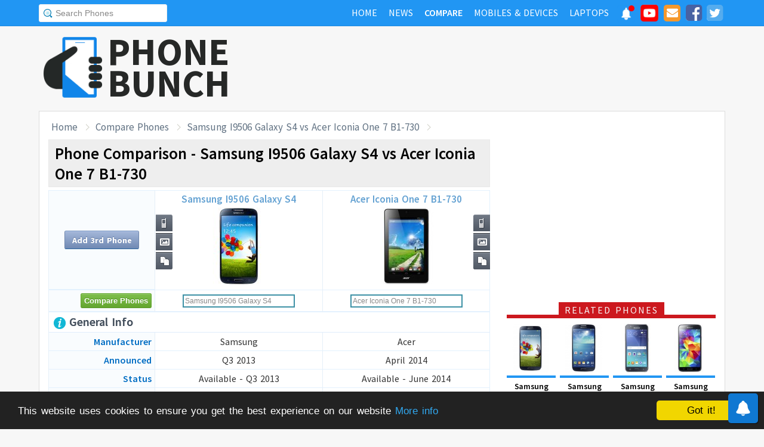

--- FILE ---
content_type: text/html; charset=UTF-8
request_url: https://www.phonebunch.com/compare-phones/samsung_i9506_galaxy_s4-1169-vs-acer_iconia_one_7_b1-730-1485/
body_size: 11825
content:
<!doctype html>
<html xmlns="http://www.w3.org/1999/xhtml" xmlns:og="http://opengraphprotocol.org/schema/" xmlns:fb="http://ogp.me/ns/fb#" xml:lang="en-US" lang="en-US">
<head>
<title>Samsung I9506 Galaxy S4 vs Acer Iconia One 7 B1-730 - Phone Comparison</title>
<meta name="description" content="Compare Samsung I9506 Galaxy S4 vs Acer Iconia One 7 B1-730 side-by-side including display, hardware, camera, battery to find which one is better." /> 
<meta name="viewport" content="width=device-width, initial-scale=1.0" />
<link rel="icon" href="//www.phonebunch.com/favicon.ico" type="image/x-icon" />
<link rel="shortcut icon" href="//www.phonebunch.com/favicon.ico" type="image/x-icon" />
<meta http-equiv="Content-Type" content="text/html; charset=utf-8" />
<link rel="amphtml" href="https://www.phonebunch.com/amp/compare-phones/samsung-i9506-galaxy-s4-1169-vs-acer-iconia-one-7-b1-730-1485/" />
<link rel="alternate" type="application/rss+xml" title="PhoneBunch News RSS" href="//www.phonebunch.com/news/feed/" />
<link rel="alternate" media="only screen and (max-width: 640px)" href="https://mobile.phonebunch.com/compare-phones/samsung_i9506_galaxy_s4-1169-vs-acer_iconia_one_7_b1-730-1485/" />
<link rel="stylesheet" media='screen'  href="//cdn.phonebunch.com/stylesheet.css?v=0.479" />
<link rel="stylesheet" media='screen' href="//cdn.phonebunch.com/stylesheet_alt.css?v=0.003" />
<!--[if IE]>
<link rel="stylesheet" type="text/css" href="//cdn.phonebunch.com/stylesheet_ie.css" />
<![endif]-->

<meta property="fb:pages" content="213294515404375" />
<meta name="publicationmedia-verification" content="4f993008-9e4e-4ed3-8ce8-6c8535a24be2">


<script type="text/javascript">
    function myAddLoadEvent(func){
	/*var oldonload = window.onload;
        if (typeof window.onload != 'function') {
            window.onload = func;
        } else {
            window.onload = function() {
                oldonload();
                func();
            }
        }*/
        
        window.addEventListener("load", function() {
            func();
        });
    }
    
    /*! lazyload v0.8.5 fasterize.com | github.com/fasterize/lazyload#licence */
window.lzld||function(e,d){function n(){o=!0;h();setTimeout(h,25)}function p(a,b){var c=0;return function(){var d=+new Date;d-c<b||(c=d,a.apply(this,arguments))}}function g(a,b,c){a.attachEvent?a.attachEvent&&a.attachEvent("on"+b,c):a.addEventListener(b,c,!1)}function j(a,b,c){a.detachEvent?a.detachEvent&&a.detachEvent("on"+b,c):a.removeEventListener(b,c,!1)}function q(a,b){return A(d.documentElement,a)&&a.getBoundingClientRect().top<B+C?(a.onload=null,a.removeAttribute("onload"),a.onerror=null,a.removeAttribute("onerror"),
a.src=a.getAttribute(k),a.removeAttribute(k),f[b]=null,!0):!1}function r(){return 0<=d.documentElement.clientHeight?d.documentElement.clientHeight:d.body&&0<=d.body.clientHeight?d.body.clientHeight:0<=e.innerHeight?e.innerHeight:0}function s(){var a=f.length,b,c=!0;for(b=0;b<a;b++){var d=f[b];null!==d&&!q(d,b)&&(c=!1)}c&&o&&(l=!0,j(e,"resize",t),j(e,"scroll",h),j(e,"load",n))}function u(){l=!1;g(e,"resize",t);g(e,"scroll",h)}function v(a,b,c){var d;if(b){if(Array.prototype.indexOf)return Array.prototype.indexOf.call(b,
a,c);d=b.length;for(c=c?0>c?Math.max(0,d+c):c:0;c<d;c++)if(c in b&&b[c]===a)return c}return-1}var C=200,k="data-src",B=r(),f=[],o=!1,l=!1,t=p(r,20),h=p(s,20);if(e.HTMLImageElement){var m=HTMLImageElement.prototype.getAttribute;HTMLImageElement.prototype.getAttribute=function(a){return"src"===a?m.call(this,k)||m.call(this,a):m.call(this,a)}}e.lzld=function(a){-1===v(a,f)&&(l&&u(),q(a,f.push(a)-1))};var w=function(){for(var a=d.getElementsByTagName("img"),b,c=0,e=a.length;c<e;c+=1)b=a[c],b.getAttribute(k)&&
-1===v(b,f)&&f.push(b);s();setTimeout(h,25)},i=function(a){"readystatechange"===a.type&&"complete"!==d.readyState||(j("load"===a.type?e:d,a.type,i),x||(x=!0,w()))},y=function(){try{d.documentElement.doScroll("left")}catch(a){setTimeout(y,50);return}i("poll")},x=!1,z=!0;if("complete"===d.readyState)w();else{if(d.createEventObject&&d.documentElement.doScroll){try{z=!e.frameElement}catch(D){}z&&y()}g(d,"DOMContentLoaded",i);g(d,"readystatechange",i);g(e,"load",i)}g(e,"load",n);u();var A=d.documentElement.compareDocumentPosition?
function(a,b){return!!(a.compareDocumentPosition(b)&16)}:d.documentElement.contains?function(a,b){return a!==b&&(a.contains?a.contains(b):!1)}:function(a,b){for(;b=b.parentNode;)if(b===a)return!0;return!1}}(this,document);
</script>



<link
    rel="preload"
    href="https://fonts.googleapis.com/css2?family=Source+Sans+Pro:wght@300;400;600;700&display=swap"
    as="style"
    onload="this.onload=null;this.rel='stylesheet'"
/>
<noscript>
    <link
        href="https://fonts.googleapis.com/css2?family=Source+Sans+Pro:wght@300;400;600;700&display=swap"
        rel="stylesheet"
        type="text/css"
    />
</noscript>


<!--Social Tags-->
<meta name="twitter:card" content="summary_large_image"/>
<meta name="twitter:site" content="@phonebunch"/>
<meta name="twitter:url" content="https://www.phonebunch.com/compare-phones/samsung_i9506_galaxy_s4-1169-vs-acer_iconia_one_7_b1-730-1485/"/>
<meta name="twitter:title" content="Samsung I9506 Galaxy S4 vs Acer Iconia One 7 B1-730 - Phone Comparison"/>
<meta name="twitter:description" content="Compare Samsung I9506 Galaxy S4 vs Acer Iconia One 7 B1-730 side-by-side including display, hardware, camera, battery to find which one is better."/>
<meta name="twitter:image" content="//www.phonebunch.com/compare/samsung-i9506-galaxy-s4-1169-vs-acer-iconia-one-7-b1-730-1485.jpg"/>

<meta property='fb:admins' content='1493406519' />
<meta property='fb:admins' content='100000351547382' />
<meta property='fb:app_id' content='360605184014825'/>
<meta property="og:title" content="Samsung I9506 Galaxy S4 vs Acer Iconia One 7 B1-730 - Phone Comparison"/>
<meta property="og:image" content="//www.phonebunch.com/compare/samsung-i9506-galaxy-s4-1169-vs-acer-iconia-one-7-b1-730-1485.jpg"/>
<meta property="og:url" content="https://www.phonebunch.com/compare-phones/samsung_i9506_galaxy_s4-1169-vs-acer_iconia_one_7_b1-730-1485/"/>
<meta property="og:description" content="Compare Samsung I9506 Galaxy S4 vs Acer Iconia One 7 B1-730 side-by-side including display, hardware, camera, battery to find which one is better."/>
<meta property="og:site_name" content="PhoneBunch" />

<meta itemprop="name" content="Samsung I9506 Galaxy S4 vs Acer Iconia One 7 B1-730 - Phone Comparison"/>
<meta itemprop="description" content="Compare Samsung I9506 Galaxy S4 vs Acer Iconia One 7 B1-730 side-by-side including display, hardware, camera, battery to find which one is better."/>
<meta itemprop="image" content="//www.phonebunch.com/compare/samsung-i9506-galaxy-s4-1169-vs-acer-iconia-one-7-b1-730-1485.jpg"/>



<link rel="canonical" href="https://www.phonebunch.com/compare-phones/samsung_i9506_galaxy_s4-1169-vs-acer_iconia_one_7_b1-730-1485/" />



<script async src="https://pagead2.googlesyndication.com/pagead/js/adsbygoogle.js?client=ca-pub-1541662546603203"
     crossorigin="anonymous"></script>
<!--<script>
     (adsbygoogle = window.adsbygoogle || []).push({
          google_ad_client: "ca-pub-1541662546603203",
          enable_page_level_ads: false
     });
</script>-->

<!--<script data-cfasync="false" type="text/javascript">(function(w, d) { var s = d.createElement('script'); s.src = '//delivery.adrecover.com/16676/adRecover.js'; s.type = 'text/javascript'; s.async = true; (d.getElementsByTagName('head')[0] || d.getElementsByTagName('body')[0]).appendChild(s); })(window, document);</script>-->

</head>

<body>

<!-- PushAlert -->
<script type="text/javascript">
    //var pushalert_sw_file = 'https://www.phonebunch.com/sw_temp.js?v=30';
	(function(d, t) {
                var g = d.createElement(t),
                s = d.getElementsByTagName(t)[0];
                g.src = "https://cdn.pushalert.co/integrate_ec86de1dac8161d8e06688600352a759.js?v=1";
                s.parentNode.insertBefore(g, s);
        }(document, "script"));
</script>
<!-- End PushAlert -->

<!-- Google tag (gtag.js) -->
<script async src="https://www.googletagmanager.com/gtag/js?id=G-CXVHQ6CHQF"></script>
<script>
  window.dataLayer = window.dataLayer || [];
  function gtag(){dataLayer.push(arguments);}
  gtag('js', new Date());

  gtag('config', 'G-CXVHQ6CHQF');
</script>


<script type="text/javascript">
	if (navigator.userAgent.indexOf("MSIE 10") > -1) {
		document.body.classList.add("ie10");
	}
var SUGGESTION_URL = "/auto-complete-5953.txt";

var SUGGESTION_LAPTOP_URL = "/auto-complete-laptop-830.txt";

myAddLoadEvent(function(){
    //setDefaultValue();
    loadSuggestionList();
    if($('side-icons-slider') != null){
        window.onscroll=phoneSidebarIconsFix;
    }
    });
myAddLoadEvent(function(){
	Behaviour.register(ratingAction);
});
</script>

    
<div id="page">
	<div class="header" id="top-header">
		<div class="web-width clearfix">
			<form style="float:left" action="//www.phonebunch.com/custom-search/" onSubmit="return startGoogleSearch(this.search_box);">
				<!--<input type="hidden" name="cx" value="partner-pub-1541662546603203:8418413640" />
				<input type="hidden" name="cof" value="FORID:10" />
				<input type="hidden" name="ie" value="UTF-8" />-->
				<input type="text" name="q" id="search_box" value="Search Phones" class="inset"/>
			</form>
			<div style="float:right;color:#ddd;margin-top:5px;">
				<ul class="menuli clearfix" id="navigation">
					<li class="menuli">
						<a title="Home" href="//www.phonebunch.com/"><span class="title">Home</span><span class="pointer"></span><span class="hover" style="opacity: 0;background-color:transparent;"></span></a>
					</li>
					<li class="menuli">
						<a title="Home" href="//www.phonebunch.com/news/"><span class="title">News</span><span class="pointer"></span><span class="hover" style="opacity: 0;background-color:transparent;"></span></a>
					</li>
					<li class="active menuli">
						<a title="Compare Phones" href="//www.phonebunch.com/compare-phones/"><span class="title">Compare</span><span class="pointer"></span><span class="hover" style="opacity: 0;background-color:transparent;"></span></a>
					</li>
					<!--<li class="menuli ">
						<a title="" href="javascript:void(0)"><span class="title">Reviews</span><span class="pointer"></span><span class="hover" style="opacity: 0;"></span></a>
						<ul class="ul-review clearfix">
							<li><a href="//www.phonebunch.com/unboxing/">Unboxing</a></li>
							<li><a href="//www.phonebunch.com/benchmarks/">Benchmarks</a></li>
							<li><a href="//www.phonebunch.com/gaming/">Gaming Review</a></li>
							<li><a href="//www.phonebunch.com/review/">Full Review</a></li>
						</ul>
					</li>-->
					<li class="menuli ">
						<a title="Phone Manufacturer" href="//www.phonebunch.com/manufacturer/"><span class="title">Mobiles & Devices</span><span class="pointer"></span><span class="hover" style="opacity: 0;"></span></a>
					</li>
					<!--<li class="menuli">
						<a title="Best Deals - Save Money, Time" href="//www.phonebunch.com/deals/"><span class="title">Phone Deals</span><span class="pointer"></span><span class="hover" style="opacity: 0;"></span></a>
					</li>-->
                                        <li class="menuli ">
						<a title="Laptop Manufacturer" href="//www.phonebunch.com/laptops/"><span class="title">Laptops</span><span class="pointer"></span><span class="hover" style="opacity: 0;"></span></a>
					</li>
                                        
                                        <li class="social-network">
                                            <a class="pushalert-notification-center" href="#" style="width: 30px; height: 30px;">
                                                <div style="height: 30px; width: 30px;margin-top: -5px;">
                                                    <img src="https://cdn.phonebunch.com/images/notification-center.png" height="30" width="30" style="background:none;">
                                                    <span class="pnc-counter" style="display: none; color: rgb(255, 255, 255); background-color: rgb(255, 0, 0); font-size: calc(13.8px); line-height: calc(20.55px);" data-is-active="false">5</span>
                                                    <span class="pnc-marker" style="background-color: rgb(255, 0, 0); display: none;" data-is-active="true"></span>
                                                </div>
                                            </a>
                                        </li>
										<li class="social-network">
						<a href="//www.youtube.com/subscription_center?add_user=PhoneBunch" target="_blank" title="PhoneBunch on YouTube"><img src="//cdn.phonebunch.com/images/youtube_social_squircle_red.png" alt="YouTube" title="YouTube on PhoneBunch" height="30" width="30" style="background:none;margin-top: -2px;"></a>
					</li>
					<li class="social-network">
						<a href="javascript:void(0)" onClick="TINY.box.show({iframe:'/subscribe.php',width:320,height:260});return false;" target="_blank" title="Subscribe to PhoneBunch via Email"><i class="fa fa-envelope"></i></a>
					</li>
					<li class="social-network">
						<a href="//www.facebook.com/PhoneBunch" target="_blank" title="Like Us on Facebook"><i class="fa fa-facebook-square"></i></a>
					</li>
					<li class="social-network">
						<a href="https://twitter.com/PhoneBunch" target="_blank" title="Follow Us on Twitter"><i class="fa fa-twitter-square"></i></a>
					</li>
                                        <!--<li class="social-network">
                                            <a href="https://t.me/PhoneBunch" rel="publisher" target="_blank" title="Subscribe on Telegram" style="padding: 3px 4px;"><img src="/images/telegram1-01.svg?a=1" style="width: 28px;height: 28px;background: transparent;"></a>
					</li>-->
					<!--<li class="social-network">
						<a href="https://plus.google.com/+PhoneBunch" rel="publisher" target="_blank" title="PhoneBunch on Google+"><i class="fa fa-google-plus-square"></i></a>
					</li>-->
					<!--<li class="social-network">
						<a href="#"><img src="http://b7b43efe8c782b3a0edb-27c6e71db7a02a63f8d0f5823403023f.r27.cf2.rackcdn.com/rss.png" alt="rss"/></a>
					</li>-->
				</ul>
			</div>
		</div>
	</div><!--Nav Bar Ends-->
	
	<div id="header" class="clearfix"><!-- START LOGO LEVEL WITH RSS FEED -->
		<div class="logo clearfix">
			<a href="//www.phonebunch.com/" title="Get Latest News About Phones, Detailed Phones Specs and Photos"><img src="//cdn.phonebunch.com/images/logo.png" width="115" height="115" alt="PB" class="logo-news" title="Get Latest News About Phones, Detailed Phones Specs and Photos"></a>
			<a href="//www.phonebunch.com/" title="Mobile Phone Reviews, Specs, Price and Images" class="logo-text">PHONEBUNCH</a>
		</div>
		

		<div style="float:right;width:728px;margin-top:25px">
                    <style>
                        .pushalert-notification-center span.pnc-marker{
                            width:10px;
                            height:10px;
                            top: 1px;
                            right: 1px
                          }
                        @media(max-width: 727px) { .desktop-specific {display:none; } }
                    </style>
                    <div class="desktop-specific">
                        <!-- CM_PB_Responsive -->
                        <ins class="adsbygoogle"
                             style="display:block"
                             data-ad-client="ca-pub-1541662546603203"
                             data-ad-slot="2142690724"
                             data-ad-format="horizontal"
                             data-full-width-responsive="true"></ins>
                        <script>
                             (adsbygoogle = window.adsbygoogle || []).push({});
                        </script>
                    </div>
		</div>
		
	</div><!--/header -->

		<script type="text/javascript">
            myAddLoadEvent(function(){setDefaultValue();});
	</script>

	<div class="content "><!-- start content-->
		
	<div id="columns"    ><!-- START MAIN CONTENT COLUMNS -->
		

		<div class="col1">
			<div id="crumb">
				<ul class="clearfix" itemscope itemtype="https://schema.org/BreadcrumbList">
					<li itemprop="itemListElement" itemscope itemtype="https://schema.org/ListItem"><a href="/" title="Home" itemprop="item"><span itemprop="name">Home</span></a><meta itemprop="position" content="1"/></li>
					<li itemprop="itemListElement" itemscope itemtype="https://schema.org/ListItem"><a href="/compare-phones/" itemprop="item"><span itemprop="name">Compare Phones</span></a><meta itemprop="position" content="2"/></li>
                                        <li itemprop="itemListElement" itemscope itemtype="https://schema.org/ListItem"><a href="https://www.phonebunch.com/compare-phones/samsung_i9506_galaxy_s4-1169-vs-acer_iconia_one_7_b1-730-1485/" title="Samsung I9506 Galaxy S4 vs Acer Iconia One 7 B1-730 - Phone Comparison" itemprop="item"><span itemprop="name">Samsung I9506 Galaxy S4 vs Acer Iconia One 7 B1-730</span></a><meta itemprop="position" content="3"/></li>
				</ul>
			</div>
			<div id="archivebox" class="alt2">
				<h1>Phone Comparison - Samsung I9506 Galaxy S4 vs Acer Iconia One 7 B1-730</h1>
			</div>
                        			<div class="lr-content clearfix">
				 <div style="display:none;height:0;width:0">
														</div>
				<table class="compare-phones compare-header" id="compareHeader">
					<thead>
						<tr>
							<td style="width:24%;text-align:center" class="column1">
								<input type="button" class="cupid-green" value="Compare Phones" style="visibility:hidden;height:0px;padding-bottom:0;padding-top:0"/>
															</td>
							<td style="width:38%" scope="col">
								<a title="Samsung I9506 Galaxy S4 Full Specifications" href="/phone/samsung-i9506-galaxy-s4-1169/">Samsung I9506 Galaxy S4<br/><img src="/phone-thumbnail/samsung-i9506-galaxy-s4_1169 (1).jpg" id="phone1img" alt="samsung i9506 galaxy s4" /></a>
																<ul class="compare-menus clearfix" style="width:87px;">
									<li class="hint--top" data-hint="Detailed Specs"><a class="specs" title="" href="/phone/samsung-i9506-galaxy-s4-1169/" style=""></a></li>
																																				<li class="hint--top" data-hint="Image Gallery"><a class="images" title="" href="/samsung_i9506_galaxy_s4-images-1169" style=""></a></li>
																											<li class="hint--top" data-hint="Compare with Others"><a class="compare" title="" href="/compare-phones/samsung_i9506_galaxy_s4-1169" style=""></a></li>
								</ul>
							</td>
							<td style="width:38%" scope="col">
								<a title="Acer Iconia One 7 B1-730 Full Specifications" href="/phone/acer-iconia-one-7-b1-730-1485/">Acer Iconia One 7 B1-730<br/><img src="/phone-thumbnail/acer-iconia-one-7-b1-730_1485 (1).jpg" id="phone2img" alt="acer iconia one 7 b1-730" /></a>
																<ul class="compare-menus clearfix" style="width:87px;">
									<li class="hint--top" data-hint="Detailed Specs"><a class="specs" title="" href="/phone/acer-iconia-one-7-b1-730-1485/" style=""></a></li>
																																				<li class="hint--top" data-hint="Image Gallery"><a class="images" title="" href="/acer_iconia_one_7_b1_730-images-1485" style=""></a></li>
																											<li class="hint--top" data-hint="Compare with Others"><a class="compare" title="" href="/compare-phones/acer_iconia_one_7_b1_730-1485" style=""></a></li>
								</ul>
							</td>
						</tr>
					</thead>
				</table>
				<table class="compare-phones" id="main-compare-table" summary="Samsung I9506 Galaxy S4 vs Acer Iconia One 7 B1-730 - Phones Comparison">
					<!--<caption><span style="font-size:16px">Compare Phones</span><br/>Samsung I9506 Galaxy S4 vs Acer Iconia One 7 B1-730</caption>-->
					<thead>
					<tr class="odd">
						<td class="column1" style="text-align:center;width:24%">
							<a class="button" title="Compare more phones with Samsung I9506 Galaxy S4 and Acer Iconia One 7 B1-730" href="/compare-phones/samsung_i9506_galaxy_s4-1169-vs-acer_iconia_one_7_b1_730-1485-vs/" title="Add 3rd Phone to Compare with Samsung I9506 Galaxy S4 and Acer Iconia One 7 B1-730">Add 3rd Phone</a>
						</td>
						<th style="width:38%" scope="col">
							<div style="position:relative">
								<a title="Samsung I9506 Galaxy S4 Full Specifications" href="/phone/samsung-i9506-galaxy-s4-1169/">Samsung I9506 Galaxy S4<br/><img src="//cdn.phonebunch.com/big-thumbnail/1169.jpg" width="150" height="130" alt="samsung i9506 galaxy s4"/></a>								<ul class="compare-menus-alt left clearfix" style="width:29px;margin-top:-43.5px">
									<li class="hint--right" data-hint="Detailed Specs"><a class="specs" title="" href="/phone/samsung-i9506-galaxy-s4-1169/" style=""></a></li>
																																				<li class="hint--right" data-hint="Image Gallery"><a class="images" title="" href="/samsung_i9506_galaxy_s4-images-1169" style=""></a></li>
																											<li class="hint--right" data-hint="Compare with Others"><a class="compare" title="" href="/compare-phones/samsung_i9506_galaxy_s4-1169" style=""></a></li>
								</ul>
							</div>
						</th>
						<th style="width:38%" scope="col">
							<div style="position:relative">
								<a title="Acer Iconia One 7 B1-730 Full Specifications" href="/phone/acer-iconia-one-7-b1-730-1485/">Acer Iconia One 7 B1-730<br/><img src="//cdn.phonebunch.com/big-thumbnail/1485.jpg" width="150" height="130" alt="acer iconia one 7 b1-730"/></a>								<ul class="compare-menus-alt right clearfix" style="width:29px;margin-top:-43.5px">
									<li class="hint--left" data-hint="Detailed Specs"><a class="specs" title="" href="/phone/acer-iconia-one-7-b1-730-1485/" style=""></a></li>
																																				<li class="hint--left" data-hint="Image Gallery"><a class="images" title="" href="/acer_iconia_one_7_b1_730-images-1485" style=""></a></li>
																											<li class="hint--left" data-hint="Compare with Others"><a class="compare" title="" href="/compare-phones/acer_iconia_one_7_b1_730-1485" style=""></a></li>
								</ul>
							</div>
						</th>
					</tr>
					</thead>
					<tbody>
					<tr class="odd">
						<td class="column1"><input type="button" class="cupid-green" value="Compare Phones" onclick="comparePhones()"/></td>
						<td scope="col">
							<div class="search-container">
								<input class="compare_box" name="phone1" id="phone1" type="text" style="width:180px" value="Samsung I9506 Galaxy S4"/><input id="phone1sel" type="hidden" style="width:0px" value="1169"/>
							</div>
						</td>
						<td scope="col">
							<div class="search-container">
								<input class="compare_box" name="phone2" id="phone2" type="text" style="width:180px" value="Acer Iconia One 7 B1-730"/><input id="phone2sel" type="hidden" style="width:0px" value="1485"/>
							</div>
						</td>
					</tr>
					<tr class="odd">
						<td class="column1 sugg"></td>
						<td scope="col" id="phone1sugg">
												</td>
						<td scope="col" id="phone2sugg">
												</td>
					</tr>
                                        					<tr class="odd">
						<th scope="row" colspan="3" class="column1 bold"><h2 class="heading"><img src="/images/trans.gif" class="general" alt="general"/> General Info</h2></th>
					</tr>
					<tr>
						<th scope="row" class="column1">Manufacturer</th>
						<td>Samsung</td>
						<td>Acer</td>
					</tr>
					<tr class="odd">
						<th scope="row" class="column1">Announced</th>
						<td>Q3 2013</td>
						<td>April 2014</td>
					</tr>	
					<tr>
						<th scope="row" class="column1">Status</th>
						<td>Available - Q3 2013</td>
						<td>Available - June 2014</td>
					</tr>
                                        					<tr class="odd">
						<th scope="row" class="column1">Colors</th>
						<td>White Frost, Black Mist / Arctic Blue, Red Aurora</td>
						<td>Red, white, black, blue, pink</td>
					</tr>
					<tr>
						<th scope="row" class="column1">Form Factor</th>
						<td>Candybar</td>
						<td>Candybar</td>
					</tr>
					<tr class="odd">
						<th scope="row" class="column1">Dimension</th>
                                                <td>
                                                    136.6 x 69.8 x 7.9 mm <br/> (5.38 x 2.75 x 0.31 in)                                                </td>
                                                <td>
                                                    8.9 mm thickness <br/> (0.35 in thickness)                                                </td>
					</tr>
					<tr>
												<th scope="row" class="column1">Weight</th>
						<td >
                                                    130 g (4.59 oz)                                                </td>
						<td class="winner">
                                                    -                                                </td>
					</tr>
                                        					<tr class="odd">
						<th scope="row" class="column1">2G Network</th>
						<td>GSM 850 / 900 / 1800 / 1900 <br/>CDMA2000 1xEV-DO </td>
						<td>No</td>
					</tr>
					<tr>
						<th scope="row" class="column1">3G Network</th>
						<td>HSDPA 850 / 900 / 1900 / 2100 HSDPA</td>
						<td>No</td>
					</tr>
										<tr>
						<th scope="row" class="column1">4G Network</th>
						<td>LTE 800 / 850 / 900 / 1800 / 2100 / 2600</td>
						<td>-</td>
					</tr>
					                                        															<tr class="odd">
						<th scope="row" class="column1">Messaging</th>
						<td>
						SMS, MMS, EMail, IM						</td>
						<td>
						, Push Mail, EMail, IM						</td>
					</tr>
					                                        										<tr class="odd">
						<th scope="row" colspan="3" class="column1 bold"><h2 class="heading"><img src="/images/trans.gif" class="hardware" alt="hardware"/> Hardware and OS</h2></th>
					</tr>
					<tr>
						<th scope="row" class="column1">OS</th>
						<td>Android OS, v4.2.2 (Jelly Bean)</td>
						<td>Android OS, v4.2 (Jelly Bean), upgradable to v4.4.2 (KitKat)</td>
					</tr>
                                        					<tr class="odd">
												<th scope="row" class="column1">Processor</th>
						<td class="winner">
							Quad-core 2.3 GHz Krait 400, Qualcomm MSM8974 Snapdragon 800							<a href="/phone-filter/processor/quad-core-2_3-ghz/" title="More phones with same processor speed." target="_blank" class="browse-similar">[Similar]</a>						</td>
						<td >
							Dual-core 1.6 GHz, Intel Atom Z2560							<a href="/phone-filter/processor/dual-core-1_6-ghz/" title="More phones with same processor speed." target="_blank" class="browse-similar">[Similar]</a>						</td>
					</tr>
					<tr>
						<th scope="row" class="column1">GPU</th>
						<td>
							Adreno 330							<a href="/phone-filter/gpu/adreno-330/" title="More phones with Adreno 330 graphics processor." target="_blank" class="browse-similar">[Similar]</a>						</td>
						<td>
							PowerVR SGX544MP2							<a href="/phone-filter/gpu/powervr-sgx544mp2/" title="More phones with PowerVR SGX544MP2 graphics processor." target="_blank" class="browse-similar">[Similar]</a>						</td>
					</tr>
															<tr class="odd">
												<th scope="row" class="column1">RAM</th>
						<td class="winner">
                                                    2 GB                                                    <a href="/phone-filter/ram/2-gb/" title="More phones with 2 GB RAM" target="_blank" class="browse-similar">[Browse Similar]</a>                                                </td>
						<td >
                                                    1 GB                                                    <a href="/phone-filter/ram/1-gb/" title="More phones with 1 GB RAM" target="_blank" class="browse-similar">[Browse Similar]</a>                                                </td>
					</tr>
										<tr class="odd">
						<th scope="row" class="column1">Internal Memory</th>
						<td>16/32 GB</td>
						<td>8 GB</td>
					</tr>
					<tr>
												<th scope="row" class="column1">External Memory</th>
						<td class="winner">microSD, up to 64 GB</td>
						<td >microSD, up to 32 GB</td>
					</tr>
                                        					<tr class="odd">
                                            <td colspan="3" style="padding-top:20px;padding-bottom:20px;background:#fff" align="center" >
						                                            </td>
					</tr>
										<tr class="odd">
						<th scope="row" colspan="3" class="column1 bold"><h2 class="heading"><img src="/images/trans.gif" class="display" alt="display"/> Display</h2></th>
					</tr>
					<tr>
						<th scope="row" class="column1">Type</th>
						<td>Super AMOLED capacitive touchscreen</td>
						<td>IPS LCD capacitive touchscreen</td>
					</tr>
					<tr class="odd">
												<th scope="row" class="column1">Colors</th>
						<td >16M colors</td>
						<td >16M colors</td>
					</tr>
					<tr>
												<th scope="row" class="column1">Size</th>
						<td >
							5.0 inches							<a href="/phone-filter/display-size/5_0-inches/" title="More phones with same display size." target="_blank" class="browse-similar">[Similar]</a>						</td>
						<td class="winner">
							7.0 inches							<a href="/phone-filter/display-size/7_0-inches/" title="More phones with same display size." target="_blank" class="browse-similar">[Similar]</a>						</td>
					</tr>
					<tr class="odd">
												<th scope="row" class="column1">Resolution</th>
						<td class="winner">
                                                1080 x 1920 pixels (441 ppi) <a href="/phone-filter/display-resolution/full-hd/" title="More phones with Full HD display resolution" target="_blank" class="browse-similar">[Similar]</a>                                                </td>
						<td >
                                                800 x 1280 pixels (216 ppi) <a href="/phone-filter/display-resolution/wxga/" title="More phones with WXGA display resolution" target="_blank" class="browse-similar">[Similar]</a>                                                </td>
					</tr>
                                                                                <tr>
						<th scope="row" class="column1">Screen-to-Body Ratio</th>
						<td class="winner">72.15%</td>
						<td >-</td>
					</tr>
					<tr>
						<th scope="row" class="column1">Multi-Touch</th>
						<td><img src="/images/trans.gif" class="feature-yes"  alt="yes"/></td>
						<td><img src="/images/trans.gif" class="feature-yes" alt="yes"/></td>
					</tr>
                                                                                					<tr class="odd">
						<th scope="row" colspan="3" class="column1 bold"><h2 class="heading"><img src="/images/trans.gif" class="multimedia" alt="multimedia"/> Multimedia</h2></th>
					</tr>
                                        					<tr class="odd">
						<th scope="row" class="column1">3.5mm Jack</th>
						<td><img src="/images/trans.gif" class="feature-yes" alt="yes"/></td>
						<td><img src="/images/trans.gif" class="feature-yes" alt="yes"/></td>
					</tr>
					<tr>
						<th scope="row" class="column1">Radio</th>
						<td>No</td>
						<td>No</td>
					</tr>
                                        					<tr>
						<th scope="row" class="column1">Games</th>
						<td>Yes + Downloadable</td>
						<td>Yes + Downloadable</td>
					</tr>
					<tr class="odd">
						<th scope="row" class="column1">Loud Speaker</th>
						<td><img src="/images/trans.gif" class="feature-yes" alt="yes"/></td>
						<td><img src="/images/trans.gif" class="feature-yes" alt="yes"/></td>
					</tr>
										<tr class="odd">
						<th scope="row" colspan="3" class="column1 bold"><h2 class="heading"><img src="/images/trans.gif" class="camera" alt="camera"/> Camera</h2></th>
					</tr>
					<tr>
												<th scope="row" class="column1">Rear Camera</th>
						<td class="winner">
							13 MP, 4128 x 3096 pixels							<a href="/phone-filter/camera/13-mp/" title="More phones with same display size." target="_blank" class="browse-similar">[Similar]</a>						</td>
						<td >
							5 MP							<a href="/phone-filter/camera/5-mp/" title="More phones with same display size." target="_blank" class="browse-similar">[Similar]</a>						</td>
					</tr>
					<tr class="odd">
						<th scope="row" class="column1">Flash</th>
						<td>LED flash</td>
						<td>No</td>
					</tr>
					<tr>
						<th scope="row" class="column1">Features</th>
						<td>Auto focus, Dual Shot, Simultaneous HD Video And Image Recording, Geo-tagging, Touch Focus, Face And Smile Detection, Image Stabilization, HDR</td>
						<td>AutoFocus, Geo Tagging, Panorama</td>
					</tr>
					<tr class="odd">
						<th scope="row" class="column1">Video</th>
						<td>Yes, 1080p@30fps, dual-video rec.</td>
						<td>Yes</td>
					</tr>
					<tr>
												<th scope="row" class="column1">Front Camera</th>
						<td class="winner">
                                                    Yes, 2 MP,1080p@30fps, dual video call                                                    <a href="/phone-filter/front-camera/yes/" title="More phones with same selfie front Yes camera" target="_blank" class="browse-similar">[Similar]</a>                                                </td>
						<td >
                                                    Yes                                                    <a href="/phone-filter/front-camera/yes/" title="More phones with same selfie front Yes camera" target="_blank" class="browse-similar">[Similar]</a>                                                </td>
					</tr>
					<tr class="odd">
						<th scope="row" colspan="3" class="column1 bold"><h2 class="heading"><img src="/images/trans.gif" class="connectivity" alt="connectivity"/> Connectivity and Data Rate</h2></th>
					</tr>
					<tr>
						<th scope="row" class="column1">GPRS</th>
						<td>Yes</td>
						<td>No</td>
					</tr>
					<tr class="odd">
						<th scope="row" class="column1">Edge</th>
						<td>Yes</td>
						<td>No</td>
					</tr>
					<tr>
						<th scope="row" class="column1">3G</th>
						<td>HSDPA, 42.2 Mbps; HSUPA, 5.76 Mbps; LTE, Cat4, 50 Mbps UL, 150 Mbps DL</td>
						<td>No</td>
					</tr>
					<tr class="odd">
						<th scope="row" class="column1">Bluetooth</th>
						<td>Yes, v4.0 with A2DP, EDR, LE</td>
						<td>Yes</td>
					</tr>
					<tr>
						<th scope="row" class="column1">Wi-Fi</th>
						<td>Wi-Fi 802.11 a/b/g/n/ac, dual-band, DLNA, Wi-Fi Direct, Wi-Fi hotspot</td>
						<td>Wi-Fi 802.11 b/g/n</td>
					</tr>
					<tr class="odd">
						<th scope="row" class="column1">USB</th>
						<td>Yes, microUSB v2.0 (MHL 2), USB On-the-go, USB Host</td>
						<td>Yes, microUSB v2.0</td>
					</tr>
					<tr>
						<th scope="row" class="column1">GPS</th>
						<td>Yes, with A-GPS support and GLONASS</td>
						<td>No</td>
					</tr>
					<tr class="odd">
						<th scope="row" class="column1">Browser</th>
						<td>HTML5</td>
						<td>HTML5</td>
					</tr>
                                        					<tr>
                                            <td colspan="3" style="padding-top: 15px;padding-bottom: 10px;" align="center" >
                                                                                        </td>
					</tr>
										<tr class="odd">
						<th scope="row" colspan="3" class="column1 bold"><h2 class="heading"><img src="/images/trans.gif" class="memory" alt="memory"/> User Memory</h2></th>
					</tr>
                                                                                					<tr>
						<th scope="row" class="column1">Internal</th>
						<td>16/32 GB, 2 GB RAM</td>
						<td>8 GB, 1 GB RAM</td>
					</tr>
					<tr class="odd">
												<th scope="row" class="column1">Expandable Storage</th>
						<td class="winner">microSD, up to 64 GB</td>
						<td >microSD, up to 32 GB</td>
					</tr>
                                                                                <tr>
						<th scope="row" class="column1">USB OTG</th>
						<td>Supported</td>
						<td>Not Supported</td>
					</tr>
                                        					
                                                                                <tr class="odd">
						<th scope="row" colspan="3" class="column1 bold"><h2 class="heading"><img src="/images/trans.gif" alt="Apps" class="sensors"/> Sensors</h2></th>
					</tr>
                                        <tr>
						<th scope="row" class="column1">Fingerprint</th>
						<td><img src="/images/trans.gif" alt="fingerprint not supported" title="Fingerprint not supported" class="feature-0"/></td>
						<td><img src="/images/trans.gif" alt="fingerprint not supported" title="Fingerprint not supported" class="feature-0"/></td>
					</tr>
                                                                                <tr>
						<th scope="row" class="column1">Proximity Sensor</th>
						<td><img src="/images/trans.gif" alt="proximity sensor present" title="Proximity sensor present" class="feature-1"/></td>
						<td><img src="/images/trans.gif" alt="proximity sensor not present" title="Proximity sensor not present" class="feature-0"/></td>
					</tr>
                                                                                                                        <tr>
						<th scope="row" class="column1">Accelerometer Sensor</th>
						<td><img src="/images/trans.gif" alt="accelerometer sensor present" title="Accelerometer sensor present" class="feature-1"/></td>
						<td><img src="/images/trans.gif" alt="accelerometer sensor present" title="Accelerometer sensor present" class="feature-1"/></td>
					</tr>
                                                                                                                                                                                                                                                                                                                                                                        <tr>
						<th scope="row" class="column1">NFC</th>
						<td><img src="/images/trans.gif" alt="NFC supported" title="NFC supported" class="feature-yes"/></td>
						<td><img src="/images/trans.gif" alt="NFC not supported" title="NFC not supported" class="feature-no"/></td>
					</tr>
					
                                        
					<tr class="odd">
						<th scope="row" colspan="3" class="column1 bold"><h2 class="heading"><img src="/images/trans.gif" class="battery" alt="battery"/> Battery</h2></th>
					</tr>
					<tr>
						<th scope="row" class="column1">Type</th>
						<td>Li-Ion Battery</td>
						<td>Non-removable Li-Ion battery</td>
					</tr>
					<tr class="odd">
												<th scope="row" class="column1">Capacity</th>
						<td >2600 mAh</td>
						<td class="winner">3700 mAh</td>
					</tr>
					<tr>
						<th scope="row" class="column1">Stand by</th>
						<td>Up to 370 h (3G)</td>
						<td>-</td>
					</tr>
					<tr class="odd">
						<th scope="row" class="column1">Talk Time</th>
						<td>Up to 17 h (3G)</td>
						<td>Up to 7 h (multimedia)</td>
					</tr>
					</tbody>
				</table>
				<script type="text/javascript">
					myAddLoadEvent(function(){
                                            searchfield('phone1',false);
                                            searchfield('phone2',false);
                                            //Shadowbox.init({continuous: true});
                                        });
					//searchfield('phone1',false);searchfield('phone2',false);//Shadowbox.init({continuous: true});
					//window.onscroll = comparePhonesFixHeader;
				</script>
			</div>
						
			<div class="bottom-related clearfix">
				<div class="recently alt first">
		<h3><a title="Compare Phones with Samsung I9506 Galaxy S4" href="/compare-phones/samsung_i9506_galaxy_s4-1169">Compare with</a></h3>
		<ul>
					<li>
				<a title="Samsung I9505 Galaxy S4 vs Samsung I9506 Galaxy S4" href="/compare-phones/samsung_i9505_galaxy_s4-526-vs-samsung_i9506_galaxy_s4-1169/">
									<img src="[data-uri]" onload="lzld(this)" onerror="lzld(this)" data-src="//cdn.phonebunch.com/small-thumbnail/526.jpg" height="52" width="60" alt="Samsung I9505 Galaxy S4"/><span>Samsung I9505 Galaxy S4</span>
								</a>
			</li>
					<li>
				<a title="Samsung I9500 Galaxy S4 vs Samsung I9506 Galaxy S4" href="/compare-phones/samsung_i9500_galaxy_s4-824-vs-samsung_i9506_galaxy_s4-1169/">
									<img src="[data-uri]" onload="lzld(this)" onerror="lzld(this)" data-src="//cdn.phonebunch.com/small-thumbnail/824.jpg" height="52" width="60" alt="Samsung I9500 Galaxy S4"/><span>Samsung I9500 Galaxy S4</span>
								</a>
			</li>
					<li>
				<a title="Samsung I9506 Galaxy S4 vs Samsung Galaxy J7" href="/compare-phones/samsung_i9506_galaxy_s4-1169-vs-samsung_galaxy_j7-2018/">
									<img src="[data-uri]" onload="lzld(this)" onerror="lzld(this)" data-src="//cdn.phonebunch.com/small-thumbnail/2018.jpg" height="52" width="60" alt="Samsung Galaxy J7"/><span>Samsung Galaxy J7</span>
								</a>
			</li>
					<li>
				<a title="Samsung I9506 Galaxy S4 vs Samsung Galaxy S5" href="/compare-phones/samsung_i9506_galaxy_s4-1169-vs-samsung_galaxy_s5-1413/">
									<img src="[data-uri]" onload="lzld(this)" onerror="lzld(this)" data-src="//cdn.phonebunch.com/small-thumbnail/1413.jpg" height="52" width="60" alt="Samsung Galaxy S5"/><span>Samsung Galaxy S5</span>
								</a>
			</li>
				</ul>
	</div>
	<div class="recently alt" style="">
		<h3><a title="More Phones from Samsung" href="/manufacturer/samsung/">Samsung Phones</a></h3>
		<ul>
					<li class="clearfix"><a title="Samsung Galaxy Grand Prime Specifications" href="/phone/samsung-galaxy-grand-prime-1742/"><img src="[data-uri]" onload="lzld(this)" onerror="lzld(this)" data-src="//cdn.phonebunch.com/small-thumbnail/1742.jpg" height="52" width="60" alt="Samsung Galaxy Grand Prime"/><span>Samsung Galaxy Grand Prime</span></a></li>
					<li class="clearfix"><a title="Samsung I9300 Galaxy S III (S3) Specifications" href="/phone/samsung-i9300-galaxy-s-iii-s3-380/"><img src="[data-uri]" onload="lzld(this)" onerror="lzld(this)" data-src="//cdn.phonebunch.com/small-thumbnail/380.jpg" height="52" width="60" alt="Samsung I9300 Galaxy S III (S3)"/><span>Samsung I9300 Galaxy S III (S3)</span></a></li>
					<li class="clearfix"><a title="Samsung Galaxy J7 Specifications" href="/phone/samsung-galaxy-j7-2018/"><img src="[data-uri]" onload="lzld(this)" onerror="lzld(this)" data-src="//cdn.phonebunch.com/small-thumbnail/2018.jpg" height="52" width="60" alt="Samsung Galaxy J7"/><span>Samsung Galaxy J7</span></a></li>
					<li class="clearfix"><a title="Samsung Galaxy J5 Specifications" href="/phone/samsung-galaxy-j5-2017/"><img src="[data-uri]" onload="lzld(this)" onerror="lzld(this)" data-src="//cdn.phonebunch.com/small-thumbnail/2017.jpg" height="52" width="60" alt="Samsung Galaxy J5"/><span>Samsung Galaxy J5</span></a></li>
				</ul>
	</div>
	<div class="recently alt" style="">
		<h3>New Releases</h3>
		<ul>
					<li class="clearfix"><a title="Xiaomi Redmi Turbo 5 Max Specs and Features" href="/phone/xiaomi-redmi-turbo-5-max-5953/"><img src="[data-uri]" onload="lzld(this)" onerror="lzld(this)" data-src="//cdn.phonebunch.com/small-thumbnail/5953.jpg" height="52" width="60" alt=""/><span>Xiaomi Redmi Turbo 5 Max</span></a></li>
					<li class="clearfix"><a title="Xiaomi Redmi Turbo 5 Specs and Features" href="/phone/xiaomi-redmi-turbo-5-5952/"><img src="[data-uri]" onload="lzld(this)" onerror="lzld(this)" data-src="//cdn.phonebunch.com/small-thumbnail/5952.jpg" height="52" width="60" alt=""/><span>Xiaomi Redmi Turbo 5</span></a></li>
					<li class="clearfix"><a title="Realme P4 Power Specs and Features" href="/phone/realme-p4-power-5951/"><img src="[data-uri]" onload="lzld(this)" onerror="lzld(this)" data-src="//cdn.phonebunch.com/small-thumbnail/5951.jpg" height="52" width="60" alt=""/><span>Realme P4 Power</span></a></li>
					<li class="clearfix"><a title="Motorola Moto G77 Specs and Features" href="/phone/motorola-moto-g77-5950/"><img src="[data-uri]" onload="lzld(this)" onerror="lzld(this)" data-src="//cdn.phonebunch.com/small-thumbnail/5950.jpg" height="52" width="60" alt=""/><span>Motorola Moto G77</span></a></li>
				</ul>
	</div>
			</div>
			
						                        <div class="ads2">
                            <!-- Matched Content Ad -->
                            <ins class="adsbygoogle"
                                 style="display:block"
                                 data-ad-client="ca-pub-1541662546603203"
                                 data-ad-slot="9190156443"
                                 data-ad-format="autorelaxed"></ins>
                            <script>
                            (adsbygoogle = window.adsbygoogle || []).push({});
                            </script>
                        </div>
                        			
			<div class="pb-box related" id="comment-box">
				<div class="box-title black">
					<h2 class="h2-comments"><img src="/images/trans.gif" alt="comments" class="comments"/> Comments</h2>
				</div>
				<div class="box-content" style="margin-top:3px">
					<fb:comments href="https://www.phonebunch.com/compare-phones/samsung_i9506_galaxy_s4-1169-vs-acer_iconia_one_7_b1-730-1485/" num_posts="10" width="100%"></fb:comments>
				</div>
			</div>
		</div><!--/col1-->
					


<div class="col2">
    <div style="margin-bottom:25px;text-align: center;">
        <!-- Link Ads Alternative -->
        <ins class="adsbygoogle"
             style="display:block"
             data-ad-client="ca-pub-1541662546603203"
             data-ad-slot="2748964378"
             data-ad-format="auto"
             data-full-width-responsive="true"></ins>
        <script>
             (adsbygoogle = window.adsbygoogle || []).push({});
        </script>
    </div>
    	<div class="sidebar-box">
		<h3 class="dark-red">
                    <span>Related Phones</span>
                    <span class="hr"></span>
                </h3>
		<div class="content nopadding sidebar-new-phones clearfix">
							<div class="imgteaser ">
					<a href="//www.phonebunch.com/phone/samsung-i9505-galaxy-s4-526/">
						<img width="102" height="88" src="//cdn.phonebunch.com/big-thumbnail/526.jpg" alt="Samsung I9505 Galaxy S4" />
						<span class="pic-title">Samsung I9505 Galaxy S4</span>
					</a>
				</div>
							<div class="imgteaser ">
					<a href="//www.phonebunch.com/phone/samsung-i9500-galaxy-s4-824/">
						<img width="102" height="88" src="//cdn.phonebunch.com/big-thumbnail/824.jpg" alt="Samsung I9500 Galaxy S4" />
						<span class="pic-title">Samsung I9500 Galaxy S4</span>
					</a>
				</div>
							<div class="imgteaser ">
					<a href="//www.phonebunch.com/phone/samsung-galaxy-j7-2018/">
						<img width="102" height="88" src="//cdn.phonebunch.com/big-thumbnail/2018.jpg" alt="Samsung Galaxy J7" />
						<span class="pic-title">Samsung Galaxy J7</span>
					</a>
				</div>
							<div class="imgteaser last">
					<a href="//www.phonebunch.com/phone/samsung-galaxy-s5-1413/">
						<img width="102" height="88" src="//cdn.phonebunch.com/big-thumbnail/1413.jpg" alt="Samsung Galaxy S5" />
						<span class="pic-title">Samsung Galaxy S5</span>
					</a>
				</div>
			<div class="clearfix" style="margin-bottom:10px;"></div>				<div class="imgteaser ">
					<a href="//www.phonebunch.com/phone/lg-g2-962/">
						<img width="102" height="88" src="//cdn.phonebunch.com/big-thumbnail/962.jpg" alt="LG G2" />
						<span class="pic-title">LG G2</span>
					</a>
				</div>
							<div class="imgteaser ">
					<a href="//www.phonebunch.com/phone/xiaomi-redmi-note-4g-1641/">
						<img width="102" height="88" src="//cdn.phonebunch.com/big-thumbnail/1641.jpg" alt="Xiaomi Redmi Note 4G" />
						<span class="pic-title">Xiaomi Redmi Note 4G</span>
					</a>
				</div>
							<div class="imgteaser ">
					<a href="//www.phonebunch.com/phone/htc-desire-816g-dual-sim-1730/">
						<img width="102" height="88" src="//cdn.phonebunch.com/big-thumbnail/1730.jpg" alt="HTC Desire 816G Dual SIM" />
						<span class="pic-title">HTC Desire 816G Dual SIM</span>
					</a>
				</div>
							<div class="imgteaser last">
					<a href="//www.phonebunch.com/phone/samsung-galaxy-j5-2017/">
						<img width="102" height="88" src="//cdn.phonebunch.com/big-thumbnail/2017.jpg" alt="Samsung Galaxy J5" />
						<span class="pic-title">Samsung Galaxy J5</span>
					</a>
				</div>
			<div class="clearfix" style="margin-bottom:10px;"></div>		</div>
	</div>
	<div class="ads clearfix" style="width:300px;margin-top:15px">
		<!--<span class="adv-here"><a href="http://buysellads.com/buy/detail/165802/zone/1281838" target="_blank" rel="nofollow">Advertise Here</a></span>For Manual-->
		<!-- BuySellAds Zone Code -->
		<div id="bsap_1281838" class="bsarocks bsap_4c70e5895a663ebe0fc27c9cfc0d0577"></div>
		<!-- End BuySellAds Zone Code -->
	</div>
    
    <div id="sidebar-fixed">
        	<div class="sidebar-box" id="trending-news">
		<h3>
			<span>Trending</span>
			<span class="hr"></span>
		</h3>
		<div class="content">
					<div class="inline-post ">
				<a href="//www.phonebunch.com/news/redmi-note-15-pro-5g-an-redmi-note-15-pro-plus-5g-launch-india-price-specifications_9227.html">
					<img src="//www.phonebunch.com/news-images/resize/2026/01/REDMI-Note-15-Pro-and-Note-15-ProPlus-5G-launch-India.webp?w=300&h=180&zc=2&q=70" height="90" width="150"  alt="REDMI Note 15 Pro 5G and Note 15 Pro+ 5G launched in India starting at Rs. 29,999 with MediaTek Dimensity 7400 Ultra/Snapdragon 7s Gen 4 SoC" />
					<span>REDMI Note 15 Pro 5G and Note 15 Pro+ 5G launched in India starting at Rs. 29,999 with MediaTek Dimensity 7400 Ultra/Snapdragon 7s Gen 4 SoC</span>
				</a>
			</div>
					<div class="inline-post ml">
				<a href="//www.phonebunch.com/news/redmi-turbo-5-max-launch-price-specifications-cn_9230.html">
					<img src="//www.phonebunch.com/news-images/resize/2026/01/REDMI-Turbo-5-MAX-launch-cn.webp?w=300&h=180&zc=2&q=70" height="90" width="150"  alt="REDMI Turbo 5 MAX launched with 6.83-inch 1.5K 120Hz OLED display, Dimensity 9500s, IP69K ratings, 9000mAh battery" />
					<span>REDMI Turbo 5 MAX launched with 6.83-inch 1.5K 120Hz OLED display, Dimensity 9500s, IP69K ratings, 9000mAh battery</span>
				</a>
			</div>
					<div class="inline-post ">
				<a href="//www.phonebunch.com/news/realme-p4-power-5g-launch-india-price-specifcations_9228.html">
					<img src="//www.phonebunch.com/news-images/resize/2026/01/realme-P4-Power-5G-launch-India.webp?w=300&h=180&zc=2&q=70" height="90" width="150"  alt="Realme P4 Power 5G  launched in India starting at an effective price of Rs. 23,999 with 6.77-inch 1.5K 144Hz AMOLED display, Dimensity 7400 Ultra SoC, 10001mAh battery" />
					<span>Realme P4 Power 5G  launched in India starting at an effective price of Rs. 23,999 with 6.77-inch 1.5K 144Hz AMOLED display, Dimensity 7400 Ultra SoC, 10001mAh battery</span>
				</a>
			</div>
					<div class="inline-post ml">
				<a href="//www.phonebunch.com/news/samsung-galaxy-f70-launch-teaser-india_9235.html">
					<img src="//www.phonebunch.com/news-images/resize/2026/01/samsung-galaxy-f70-launch-teaser-india.webp?w=300&h=180&zc=2&q=70" height="90" width="150"  alt="Samsung Galaxy F70 Series launching in India in February 2026 Under Rs. 30,000 with Camera-Focused Design, AI Features" />
					<span>Samsung Galaxy F70 Series launching in India in February 2026 Under Rs. 30,000 with Camera-Focused Design, AI Features</span>
				</a>
			</div>
				</div>
	</div>
    </div>
</div><!--/col2-->
		<div class="fix"></div>
	</div><!--/columns -->
</div> <!--/content-->	
	
	<div id="footer">
		<p>
                    <span class="fl">Copyright &copy; <a href="//www.phonebunch.com/">PhoneBunch</a> | <a href="/skeleton/index_2.html">Advertise</a> | <a href="https://play.google.com/store/apps/details?id=com.phonebunch&referrer=footer" target="_blank">Android App</a> | <a href="//www.phonebunch.com/contact-us/">Contact Us</a> | <a href="//www.phonebunch.com/tou.html" target="_blank">Terms of Use</a></span>
			<span class="fr"><a href="//www.phonebunch.com/best-smartphones.html">Best Smartphones</a></span>
		</p>
	</div><!--/footer -->

</div><!--/page -->

<script type="text/javascript" src="//www.phonebunch.com/javascript.js?v=0.268"></script>




<script type="text/javascript">
	optimizeYouTubeEmbeds()
</script>

<script type="text/javascript">
	var sidebarFixedOffset = 0;
	var columnsTotalHeight = 0;
	myAddLoadEvent(function(){
		if($('sidebar-fixed')!==null){
                    setTimeout(function(){
			var bodyRect = document.body.getBoundingClientRect(),
			elemRect = $('sidebar-fixed').getBoundingClientRect();
			sidebarFixedOffset = elemRect.top - bodyRect.top;
			
			elemRect1 = $('columns').getBoundingClientRect();
			columnsTotalHeight = elemRect1.bottom - elemRect1.top;
                    }, 2000);
		}
	});
	
	//Shadowbox.init({continuous: true});
	if($('header-phone-menu') !== null){
		window.onscroll=function(){
			phoneTopBarIconsFix(548);
						fixedTrendingNews(3075, 68)		};
	}
	else if($('compareHeader')!==null){
		window.onscroll=function(){
			comparePhonesFixHeader();
			fixedTrendingNews(3075, 25);		};
	}else{
		window.onscroll=function(){
			fixedTrendingNews(3075, 25);		};
	}
</script>
<script type="text/javascript" src="//www.phonebunch.com/ajax-star/rating.js?v=0.1"></script>

<link rel="stylesheet" href="https://cdnjs.cloudflare.com/ajax/libs/material-design-iconic-font/2.2.0/css/material-design-iconic-font.min.css">

<link rel="stylesheet" href="https://maxcdn.bootstrapcdn.com/font-awesome/4.5.0/css/font-awesome.min.css">

<!-- Begin Cookie Consent plugin by Silktide - http://silktide.com/cookieconsent -->
<script type="text/javascript">
    window.cookieconsent_options = {"message":"This website uses cookies to ensure you get the best experience on our website","dismiss":"Got it!","learnMore":"More info","link":"http://www.inkwired.com/privacy-policy.html","theme":"dark-bottom"};
</script>

<script type="text/javascript" src="//cdnjs.cloudflare.com/ajax/libs/cookieconsent2/1.0.9/cookieconsent.min.js"></script>
<!-- End Cookie Consent plugin -->

<!-- Global site tag (gtag.js) - Google Ads: 1000880961 -->
<script async src="https://www.googletagmanager.com/gtag/js?id=AW-1000880961"></script>
<script>
 window.dataLayer = window.dataLayer || [];
 function gtag(){dataLayer.push(arguments);}
 gtag('js', new Date());

 gtag('config', 'AW-1000880961');
</script>

<!-- Event snippet for Page View conversion page -->
<script>
 gtag('event', 'conversion', {'send_to': 'AW-1000880961/6dIiCMzX1MIBEMH2oN0D'});
</script>

<script src="/lazysizes.min.js" async=""></script>

<!-- PushAlert Onsite Messaging -->
<script type="text/javascript">
    (function(d, t) {
        var g = d.createElement(t),
        s = d.getElementsByTagName(t)[0];
        g.src = "https://cdn.inwebr.com/inwebr_d0289b336acae0e2708e90a54e62de78.js";
        s.parentNode.insertBefore(g, s);
    }(document, "script"));
</script>
<!-- End PushAlert Onsite Messaging -->


</body>
</html>

--- FILE ---
content_type: text/html; charset=utf-8
request_url: https://www.google.com/recaptcha/api2/aframe
body_size: 134
content:
<!DOCTYPE HTML><html><head><meta http-equiv="content-type" content="text/html; charset=UTF-8"></head><body><script nonce="pt0R2S9rFcv4Ne3eofv-KQ">/** Anti-fraud and anti-abuse applications only. See google.com/recaptcha */ try{var clients={'sodar':'https://pagead2.googlesyndication.com/pagead/sodar?'};window.addEventListener("message",function(a){try{if(a.source===window.parent){var b=JSON.parse(a.data);var c=clients[b['id']];if(c){var d=document.createElement('img');d.src=c+b['params']+'&rc='+(localStorage.getItem("rc::a")?sessionStorage.getItem("rc::b"):"");window.document.body.appendChild(d);sessionStorage.setItem("rc::e",parseInt(sessionStorage.getItem("rc::e")||0)+1);localStorage.setItem("rc::h",'1769956013562');}}}catch(b){}});window.parent.postMessage("_grecaptcha_ready", "*");}catch(b){}</script></body></html>